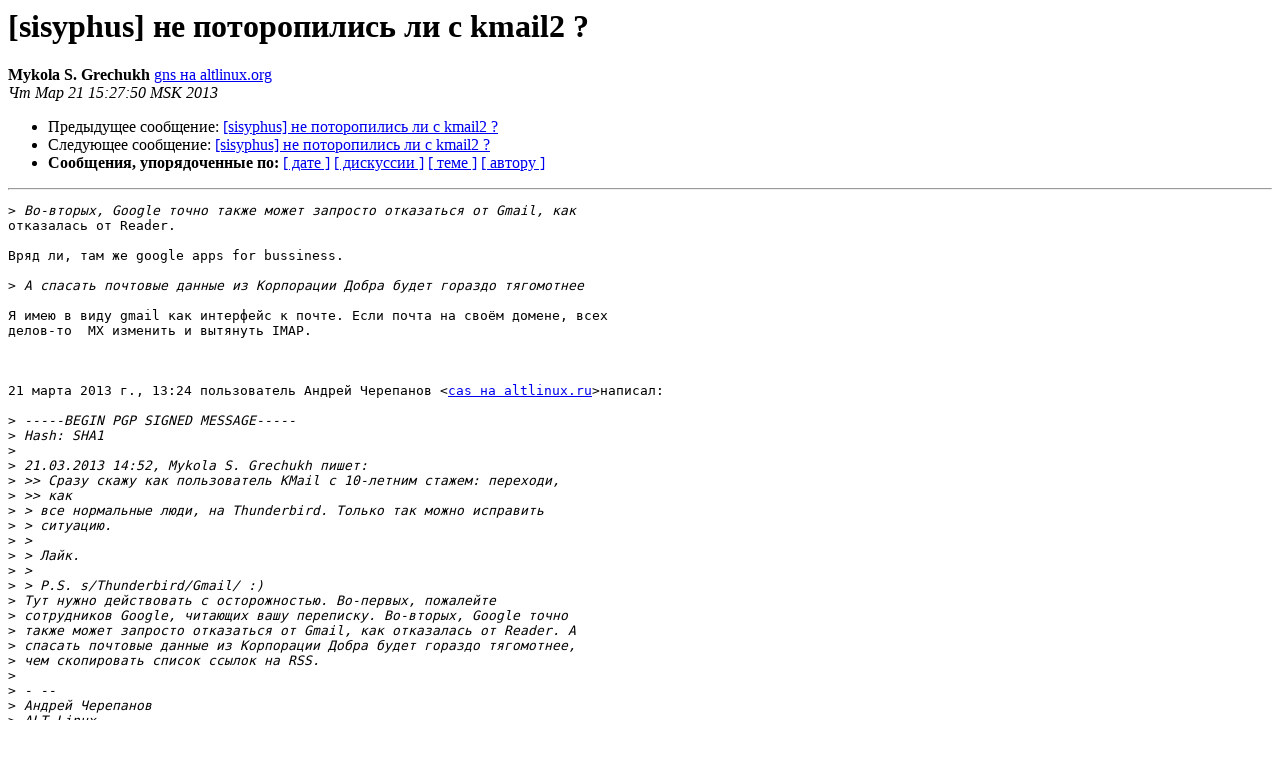

--- FILE ---
content_type: text/html
request_url: https://lists.altlinux.org/pipermail/sisyphus/2013-March/360100.html
body_size: 1987
content:
<!DOCTYPE HTML PUBLIC "-//W3C//DTD HTML 3.2//EN">
<HTML>
 <HEAD>
   <TITLE> [sisyphus] не поторопились ли с kmail2 ?
   </TITLE>
   <LINK REL="Index" HREF="index.html" >
   <LINK REL="made" HREF="mailto:sisyphus%40lists.altlinux.org?Subject=Re%3A%20%5Bsisyphus%5D%20%3D%3Fkoi8-r%3Fb%3FzsUg0M/Uz9LP0MnMydPYIMzJINMga21haWwyID8%3D%3F%3D&In-Reply-To=%3CCAOZKmc8sUFkzihVU45LLSz2ijXFV7HHK8PL%2BL-E9jJ4T_EiCwg%40mail.gmail.com%3E">
   <META NAME="robots" CONTENT="index,nofollow">
   <META http-equiv="Content-Type" content="text/html; charset=koi8-r">
   <LINK REL="Previous"  HREF="360097.html">
   <LINK REL="Next"  HREF="360108.html">
 </HEAD>
 <BODY BGCOLOR="#ffffff">
   <H1>[sisyphus] не поторопились ли с kmail2 ?</H1>
    <B>Mykola S. Grechukh</B> 
    <A HREF="mailto:sisyphus%40lists.altlinux.org?Subject=Re%3A%20%5Bsisyphus%5D%20%3D%3Fkoi8-r%3Fb%3FzsUg0M/Uz9LP0MnMydPYIMzJINMga21haWwyID8%3D%3F%3D&In-Reply-To=%3CCAOZKmc8sUFkzihVU45LLSz2ijXFV7HHK8PL%2BL-E9jJ4T_EiCwg%40mail.gmail.com%3E"
       TITLE="[sisyphus] не поторопились ли с kmail2 ?">gns на altlinux.org
       </A><BR>
    <I>Чт Мар 21 15:27:50 MSK 2013</I>
    <P><UL>
        <LI>Предыдущее сообщение: <A HREF="360097.html">[sisyphus] не поторопились ли с kmail2 ?
</A></li>
        <LI>Следующее сообщение: <A HREF="360108.html">[sisyphus] не поторопились ли с kmail2 ?
</A></li>
         <LI> <B>Сообщения, упорядоченные по:</B> 
              <a href="date.html#360100">[ дате ]</a>
              <a href="thread.html#360100">[ дискуссии ]</a>
              <a href="subject.html#360100">[ теме ]</a>
              <a href="author.html#360100">[ автору ]</a>
         </LI>
       </UL>
    <HR>  
<!--beginarticle-->
<PRE>&gt;<i> Во-вторых, Google точно также может запросто отказаться от Gmail, как
</I>отказалась от Reader.

Вряд ли, там же google apps for bussiness.

&gt;<i> А спасать почтовые данные из Корпорации Добра будет гораздо тягомотнее
</I>
Я имею в виду gmail как интерфейс к почте. Если почта на своём домене, всех
делов-то  MX изменить и вытянуть IMAP.



21 марта 2013 г., 13:24 пользователь Андрей Черепанов &lt;<A HREF="https://lists.altlinux.org/mailman/listinfo/sisyphus">cas на altlinux.ru</A>&gt;написал:

&gt;<i> -----BEGIN PGP SIGNED MESSAGE-----
</I>&gt;<i> Hash: SHA1
</I>&gt;<i>
</I>&gt;<i> 21.03.2013 14:52, Mykola S. Grechukh пишет:
</I>&gt;<i> &gt;&gt; Сразу скажу как пользователь KMail с 10-летним стажем: переходи,
</I>&gt;<i> &gt;&gt; как
</I>&gt;<i> &gt; все нормальные люди, на Thunderbird. Только так можно исправить
</I>&gt;<i> &gt; ситуацию.
</I>&gt;<i> &gt;
</I>&gt;<i> &gt; Лайк.
</I>&gt;<i> &gt;
</I>&gt;<i> &gt; P.S. s/Thunderbird/Gmail/ :)
</I>&gt;<i> Тут нужно действовать с осторожностью. Во-первых, пожалейте
</I>&gt;<i> сотрудников Google, читающих вашу переписку. Во-вторых, Google точно
</I>&gt;<i> также может запросто отказаться от Gmail, как отказалась от Reader. А
</I>&gt;<i> спасать почтовые данные из Корпорации Добра будет гораздо тягомотнее,
</I>&gt;<i> чем скопировать список ссылок на RSS.
</I>&gt;<i>
</I>&gt;<i> - --
</I>&gt;<i> Андрей Черепанов
</I>&gt;<i> ALT Linux
</I>&gt;<i> <A HREF="https://lists.altlinux.org/mailman/listinfo/sisyphus">cas на altlinux.ru</A>
</I>&gt;<i> -----BEGIN PGP SIGNATURE-----
</I>&gt;<i> Version: GnuPG v1.4.13 (GNU/Linux)
</I>&gt;<i>
</I>&gt;<i> iEYEARECAAYFAlFK7ewACgkQSGPA9Knr8TGczQCgqbb4xx0Emx/X2U8qqim8DEL+
</I>&gt;<i> ng4AnRQs6qsPfI15JgAxvH/cdDsJ/nIb
</I>&gt;<i> =O6/0
</I>&gt;<i> -----END PGP SIGNATURE-----
</I>&gt;<i> _______________________________________________
</I>&gt;<i> Sisyphus mailing list
</I>&gt;<i> <A HREF="https://lists.altlinux.org/mailman/listinfo/sisyphus">Sisyphus на lists.altlinux.org</A>
</I>&gt;<i> <A HREF="https://lists.altlinux.org/mailman/listinfo/sisyphus">https://lists.altlinux.org/mailman/listinfo/sisyphus</A>
</I>&gt;<i>
</I>


-- 
Mykola Grechukh

CTO, Satelliz-Ukraine
----------- следующая часть -----------
Вложение в формате HTML было удалено...
URL: &lt;<A HREF="http://lists.altlinux.org/pipermail/sisyphus/attachments/20130321/4792505a/attachment.html">http://lists.altlinux.org/pipermail/sisyphus/attachments/20130321/4792505a/attachment.html</A>&gt;
</PRE>










































<!--endarticle-->
    <HR>
    <P><UL>
        <!--threads-->
	<LI>Предыдущее сообщение: <A HREF="360097.html">[sisyphus] не поторопились ли с kmail2 ?
</A></li>
	<LI>Следующее сообщение: <A HREF="360108.html">[sisyphus] не поторопились ли с kmail2 ?
</A></li>
         <LI> <B>Сообщения, упорядоченные по:</B> 
              <a href="date.html#360100">[ дате ]</a>
              <a href="thread.html#360100">[ дискуссии ]</a>
              <a href="subject.html#360100">[ теме ]</a>
              <a href="author.html#360100">[ автору ]</a>
         </LI>
       </UL>
<hr>
<a href="https://lists.altlinux.org/mailman/listinfo/sisyphus">Подробная информация о списке рассылки Sisyphus</a><br>
</body></html>
